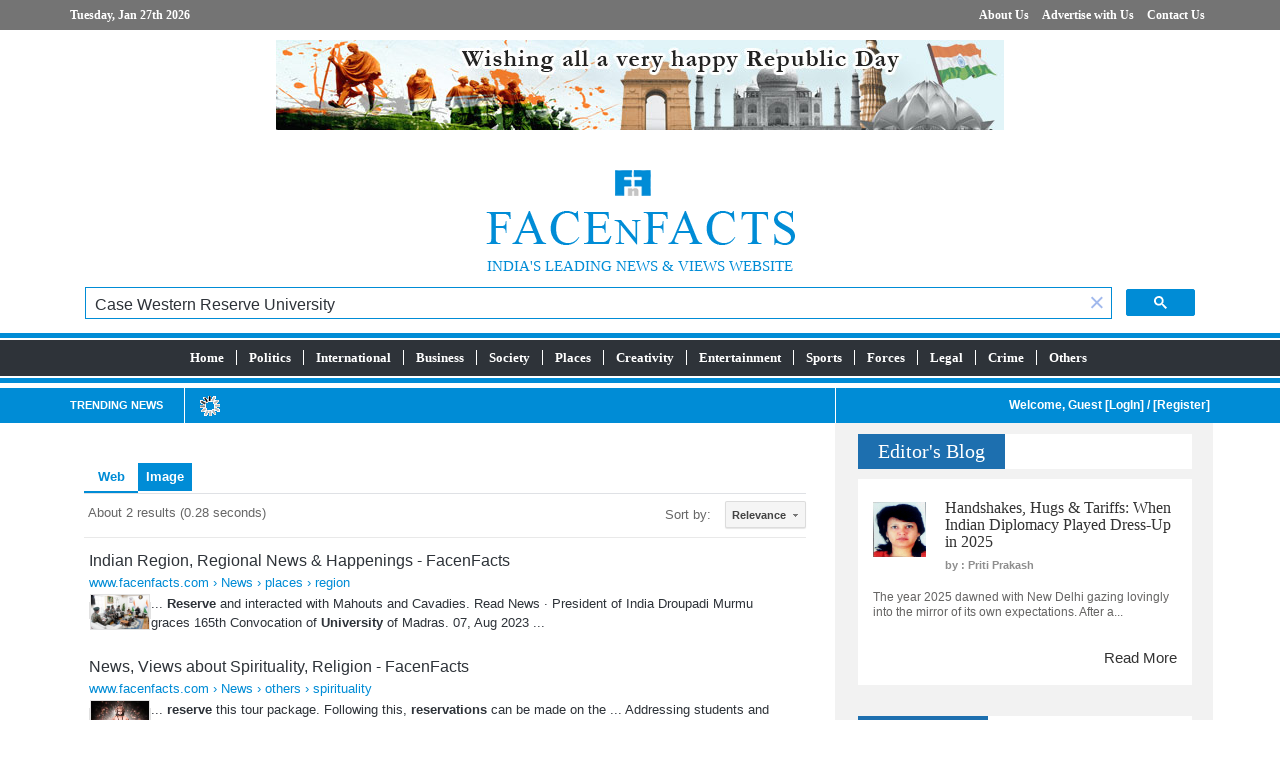

--- FILE ---
content_type: text/html; charset=UTF-8
request_url: https://www.facenfacts.com/Search?q=Case+Western+Reserve+University
body_size: 4073
content:
<!DOCTYPE html>
<html>
	<head>
		<meta http-equiv="Content-Type" content="text/html; charset=utf-8" />
		<title>News Search Result - FacenFacts</title>
		<meta name="viewport" content="width=device-width; initial-scale=1.0; maximum-scale=1.0; user-scalable=no">
		<meta name="description" content="" />
		<meta name="keywords" content="" />
		<meta name="copyright" content="facenfacts.com 2010 All Right Reserved" />
		<link rel="icon" href="#a" type="image/x-icon" />
		<link rel="shortcut icon" href="#a" type="image/x-icon" />
		<link rel='stylesheet' href='http://fonts.googleapis.com/css?family=Open+Sans:300italic,400italic,600italic,700italic,800italic,300,700,800,400,600' type='text/css'>
		<link rel="stylesheet" href="//fonts.googleapis.com/css?family=Raleway:300,400,500,700,600" />
		<link rel='stylesheet' href='//fonts.googleapis.com/css?family=DIN'  type='text/css'>
		<link rel="stylesheet" type="text/css" href="https://www.facenfacts.com/style/bootstrap.min.css">
		<link rel="stylesheet" type="text/css" href="https://www.facenfacts.com/style/ticker-style.css"  />
		<link rel="stylesheet" type="text/css" href="https://www.facenfacts.com/style/jQueryTab.css">
		<link rel="stylesheet" type="text/css" href="https://www.facenfacts.com/style/jquery.bxslider.css" />
		<link rel="stylesheet" type="text/css" href="https://www.facenfacts.com/style/css_file.css">
		<link rel="stylesheet" type="text/css" href="https://www.facenfacts.com/style/ticker-style.css"  />
	</head>
	<body>

		<header>
		<div class="container-fluid header-top">
			<div class="container">
				<div class="row">
					<div class="col-md-6 col-sm-12 daytime">
						Tuesday, Jan 27th 2026					</div>
					<div class="col-md-6 col-sm-12 toplinks">
						<ul class="list-inline">
							<li><a href="https://www.facenfacts.com/About/">About Us</a></li>
							<li><a href="https://www.facenfacts.com/Advertice/">Advertise with Us</a></li>
							<li><a href="https://www.facenfacts.com/Contact/">Contact Us</a></li>
						</ul>
					</div>
				</div>
			</div>
		</div>
		<div class="container logo-header">
			<div class="row">
				<div class="col-md-12 text-center">
					<img alt="" src="ads/26day2015english.jpg" width="728" height="90" />
				 </div>
			</div>
			<div class="row">
				<div class="col-md-12 logo">
					<div class="row">
						<!-- <div class="col-md-4 logo">
														<a href="https://ncdc.in/" target="_blank"><img alt="NCDC" src="ads/ncdc-header-ad-340x92.jpg" width="340" height="92" /></a>
													</div> -->
						<div class="col-md-12 logo">
						<!-- <div class="col-md-12 logo"> -->

															<a href="#a"><img class="img-responsive center-block" src="https://www.facenfacts.com/image/logo.png" /></a>
								<div class="col-md-12 text-center logo-text">
									India's Leading News & Views Website
								</div>
							 
						 </div>
						
						 <!-- <div class="col-md-4 logo">
						 </div> -->
					</div>

					 <div class="col-md-12 center-block">
					<script>
					  (function() {
						var cx = '018223697184696100870:pe22a8gzlk4';
						var gcse = document.createElement('script');
						gcse.type = 'text/javascript';
						gcse.async = true;
						gcse.src = (document.location.protocol == 'https:' ? 'https:' : 'http:') +
							'//cse.google.com/cse.js?cx=' + cx;
						var s = document.getElementsByTagName('script')[0];
						s.parentNode.insertBefore(gcse, s);
					  })();
					</script>
					<gcse:searchbox-only resultsUrl="https://www.facenfacts.com/Search" queryParameterName="q">
					</div>

				</div>
			</div>
		</div>
</header>
	
		<!-- Main Menu Start Here -->
		
		<nav class="main-menu-container">
		<div class="container-fluid">
			
			<div class="row">
				<div class="col-md-12 menu-outer">
					<div class="row">
						<div class="col-md-12 menu-inner">
							 <div class="container">
								<div class="row">
									<div class="col-md-12">
										<a class="toggleMenu" href="#">Menu</a>
										<ul class="list-inline main-menu">
																							<li>
													<a href="https://www.facenfacts.com/" class="menu_link" >Home</a>
																									</li>
																							<li>
													<a href="https://www.facenfacts.com/NewsTopList/2/politics/" class="menu_link" rel="ddsubmenu1">Politics</a>
																											<ul>
																													<li><a href="https://www.facenfacts.com/News/3/politics/national/">National </a>
																														</li>
																													<li><a href="https://www.facenfacts.com/News/94/politics/state/">State</a>
																														</li>
																													<li><a href="https://www.facenfacts.com/News/4/politics/parliament/">Parliament</a>
																														</li>
																													<li><a href="https://www.facenfacts.com/News/5/politics/elections/">Elections </a>
																														</li>
																													<li><a href="https://www.facenfacts.com/News/6/politics/parties/">Parties </a>
																														</li>
																												</ul>
																									</li>
																							<li>
													<a href="https://www.facenfacts.com/NewsTopList/89/international/" class="menu_link" rel="ddsubmenu3">International</a>
																											<ul>
																													<li><a href="https://www.facenfacts.com/News/120/international/americas/">Americas</a>
																														</li>
																													<li><a href="https://www.facenfacts.com/News/146/international/united-states/">United States</a>
																														</li>
																													<li><a href="https://www.facenfacts.com/News/118/international/europe/">Europe</a>
																														</li>
																													<li><a href="https://www.facenfacts.com/News/119/international/middle-east/">Middle East</a>
																														</li>
																													<li><a href="https://www.facenfacts.com/News/121/international/africa/">Africa</a>
																														</li>
																													<li><a href="https://www.facenfacts.com/News/122/international/south-east-asia/">South East Asia</a>
																														</li>
																													<li><a href="https://www.facenfacts.com/News/134/international/east/">East</a>
																														</li>
																												</ul>
																									</li>
																							<li>
													<a href="https://www.facenfacts.com/NewsTopList/12/business/" class="menu_link" rel="ddsubmenu5">Business</a>
																											<ul>
																													<li><a href="https://www.facenfacts.com/News/13/business/market/">Market </a>
																														</li>
																													<li><a href="https://www.facenfacts.com/News/17/business/stock-exchange/">Stock exchange</a>
																														</li>
																													<li><a href="https://www.facenfacts.com/News/16/business/products/">Products </a>
																														</li>
																													<li><a href="https://www.facenfacts.com/News/20/business/investment/">Investment</a>
																														</li>
																													<li><a href="https://www.facenfacts.com/News/14/business/industries/">Industries</a>
																														</li>
																													<li><a href="https://www.facenfacts.com/News/15/business/corporate-houses/">Corporate houses</a>
																														</li>
																													<li><a href="https://www.facenfacts.com/News/18/business/industrial-law/">Industrial law </a>
																														</li>
																													<li><a href="https://www.facenfacts.com/News/19/business/taxes/">Taxes </a>
																														</li>
																													<li><a href="https://www.facenfacts.com/News/144/business/psus/">PSUs</a>
																														</li>
																												</ul>
																									</li>
																							<li>
													<a href="https://www.facenfacts.com/NewsTopList/135/society/" class="menu_link" rel="ddsubmenu7">Society</a>
																											<ul>
																													<li><a href="https://www.facenfacts.com/NewsTopList/7/society/personality/"> Personality</a>
																															<ul>
																																	<li><a href="https://www.facenfacts.com/News/8/society/personality/ideals/">Ideals</a>
																																		</li> 
																																		<li><a href="https://www.facenfacts.com/News/10/society/personality/face-to-face/">Face to face</a>
																																		</li> 
																																	</ul>
																															</li>
																													<li><a href="https://www.facenfacts.com/News/136/society/women/">Women</a>
																														</li>
																													<li><a href="https://www.facenfacts.com/News/137/society/human-interest/">Human Interest</a>
																														</li>
																													<li><a href="https://www.facenfacts.com/News/138/society/issues/">Issues</a>
																														</li>
																												</ul>
																									</li>
																							<li>
													<a href="https://www.facenfacts.com/NewsTopList/21/places/" class="menu_link" rel="ddsubmenu9">Places</a>
																											<ul>
																													<li><a href="https://www.facenfacts.com/News/22/places/country/">Country</a>
																														</li>
																													<li><a href="https://www.facenfacts.com/News/25/places/dilli-mera-dil/">Dilli, Mera Dil</a>
																														</li>
																													<li><a href="https://www.facenfacts.com/News/24/places/city/">City </a>
																														</li>
																													<li><a href="https://www.facenfacts.com/News/132/places/region/">Region</a>
																														</li>
																													<li><a href="https://www.facenfacts.com/News/26/places/tourism--travelogue/">Tourism &amp; Travelogue</a>
																														</li>
																												</ul>
																									</li>
																							<li>
													<a href="https://www.facenfacts.com/NewsTopList/27/creativity/" class="menu_link" rel="ddsubmenu11">Creativity</a>
																											<ul>
																													<li><a href="https://www.facenfacts.com/NewsTopList/35/creativity/literature/">Literature</a>
																															<ul>
																																	<li><a href="https://www.facenfacts.com/News/77/creativity/literature/writer-in-spotlight/">Writer in Spotlight </a>
																																		</li> 
																																		<li><a href="https://www.facenfacts.com/News/41/creativity/literature/face-to-face/">Face to Face</a>
																																		</li> 
																																		<li><a href="https://www.facenfacts.com/News/36/creativity/literature/writers-work/">Writer&#039;s Work</a>
																																		</li> 
																																		<li><a href="https://www.facenfacts.com/News/39/creativity/literature/books/">Books                        </a>
																																		</li> 
																																	</ul>
																															</li>
																													<li><a href="https://www.facenfacts.com/NewsTopList/28/creativity/art/">Art</a>
																															<ul>
																																	<li><a href="https://www.facenfacts.com/News/97/creativity/art/artist-in-spotlight/">Artist in Spotlight</a>
																																		</li> 
																																		<li><a href="https://www.facenfacts.com/News/98/creativity/art/face-to-face/">Face To Face</a>
																																		</li> 
																																		<li><a href="https://www.facenfacts.com/News/30/creativity/art/artists-work/">Artist&#039;s Work</a>
																																		</li> 
																																		<li><a href="https://www.facenfacts.com/News/29/creativity/art/dance/">Dance</a>
																																		</li> 
																																	</ul>
																															</li>
																												</ul>
																									</li>
																							<li>
													<a href="https://www.facenfacts.com/NewsTopList/42/entertainment/" class="menu_link" rel="ddsubmenu13">Entertainment</a>
																											<ul>
																													<li><a href="https://www.facenfacts.com/News/43/entertainment/film/">Film</a>
																														</li>
																													<li><a href="https://www.facenfacts.com/News/45/entertainment/fashion/">Fashion </a>
																														</li>
																													<li><a href="https://www.facenfacts.com/News/44/entertainment/tv/">TV</a>
																														</li>
																													<li><a href="https://www.facenfacts.com/News/47/entertainment/music/">Music</a>
																														</li>
																													<li><a href="https://www.facenfacts.com/News/46/entertainment/theatre/">Theatre</a>
																														</li>
																													<li><a href="https://www.facenfacts.com/News/93/entertainment/celeb-in-spotlight/">Celeb in Spotlight</a>
																														</li>
																													<li><a href="http://www.facenfacts.com/audio">Audio</a>
																														</li>
																												</ul>
																									</li>
																							<li>
													<a href="https://www.facenfacts.com/NewsTopList/54/sports/" class="menu_link" rel="ddsubmenu15">Sports</a>
																											<ul>
																													<li><a href="https://www.facenfacts.com/News/58/sports/olympics/">Olympics</a>
																														</li>
																													<li><a href="https://www.facenfacts.com/News/55/sports/game/">Game</a>
																														</li>
																												</ul>
																									</li>
																							<li>
													<a href="https://www.facenfacts.com/NewsTopList/59/forces/" class="menu_link" rel="ddsubmenu17">Forces</a>
																											<ul>
																													<li><a href="https://www.facenfacts.com/News/61/forces/paramilitary/">Paramilitary </a>
																														</li>
																													<li><a href="https://www.facenfacts.com/NewsTopList/60/forces/defence/">Defence</a>
																															<ul>
																																	<li><a href="https://www.facenfacts.com/News/86/forces/defence/indian-army/">Indian Army</a>
																																		</li> 
																																		<li><a href="https://www.facenfacts.com/News/87/forces/defence/indian-air-force/">Indian Air Force</a>
																																		</li> 
																																		<li><a href="https://www.facenfacts.com/News/88/forces/defence/indian-navy/">Indian Navy</a>
																																		</li> 
																																	</ul>
																															</li>
																													<li><a href="https://www.facenfacts.com/News/62/forces/state-police/">State Police</a>
																														</li>
																												</ul>
																									</li>
																							<li>
													<a href="https://www.facenfacts.com/NewsTopList/133/legal/" class="menu_link" >Legal</a>
																									</li>
																							<li>
													<a href="https://www.facenfacts.com/NewsTopList/116/crime/" class="menu_link" >Crime</a>
																									</li>
																							<li>
													<a href="https://www.facenfacts.com/NewsTopList/64/others/" class="menu_link" rel="ddsubmenu19">Others  </a>
																											<ul>
																													<li><a href="https://www.facenfacts.com/NewsTopList/32/others/culture/">Culture</a>
																															<ul>
																																	<li><a href="https://www.facenfacts.com/News/33/others/culture/festivals/">Festivals</a>
																																		</li> 
																																		<li><a href="https://www.facenfacts.com/News/34/others/culture/rituals/">Rituals</a>
																																		</li> 
																																	</ul>
																															</li>
																													<li><a href="https://www.facenfacts.com/News/84/others/sci-tech/">Sci-Tech</a>
																														</li>
																													<li><a href="https://www.facenfacts.com/News/68/others/health/">Health</a>
																														</li>
																													<li><a href="https://www.facenfacts.com/News/69/others/education/">Education</a>
																														</li>
																													<li><a href="https://www.facenfacts.com/News/71/others/life/">Life &amp; Style</a>
																														</li>
																													<li><a href="https://www.facenfacts.com/NewsTopList/139/others/nature/">Nature</a>
																															<ul>
																																	<li><a href="https://www.facenfacts.com/News/141/others/nature/space/">Space</a>
																																		</li> 
																																		<li><a href="https://www.facenfacts.com/News/142/others/nature/environment/">Environment</a>
																																		</li> 
																																		<li><a href="https://www.facenfacts.com/News/140/others/nature/disasters/">Disasters</a>
																																		</li> 
																																	</ul>
																															</li>
																													<li><a href="https://www.facenfacts.com/News/67/others/teenagers/">Teenagers</a>
																														</li>
																													<li><a href="https://www.facenfacts.com/News/100/others/spirituality/">Spirituality</a>
																														</li>
																													<li><a href="https://www.facenfacts.com/NewsTopList/48/others/time-pass/">Time pass</a>
																															<ul>
																																	<li><a href="https://www.facenfacts.com/News/51/others/time-pass/puzzles/">Puzzles</a>
																																		</li> 
																																		<li><a href="https://www.facenfacts.com/News/52/others/time-pass/crossword/">Crossword</a>
																																		</li> 
																																		<li><a href="https://www.facenfacts.com/News/50/others/time-pass/sudoku/">Sudoku</a>
																																		</li> 
																																	</ul>
																															</li>
																													<li><a href="https://www.facenfacts.com/News/117/others/visitors-corner/">Visitor&#039;s Corner</a>
																														</li>
																													<li><a href="https://www.facenfacts.com/News/66/others/happenings/">Happenings</a>
																														</li>
																													<li><a href="https://www.facenfacts.com/News/145/others/accidents/">Accidents</a>
																														</li>
																												</ul>
																									</li>
																					</ul>
									</div>
								</div>
							 </div>
						</div>
					</div>
				</div>
			</div>
			
		</div>
</nav>

		<!-- Main Menu End Here -->

		<!-- News Slider Start Here -->

			<div class="container-fluid news-slider-container">
	<div class="container">
		<div class="row">
			<div class="col-md-8 col-sm-12">
				<div class="row">
					<div class="col-md-2 col-sm-12 title">
						Trending News
					</div>
					<div class="col-md-10 col-sm-12 description">
						<img src="https://www.facenfacts.com//image/loading-icon.gif">
					</div>
				</div>
			</div>
			<div class="col-md-4 col-sm-12 customer-links">
							Welcome, Guest  [<a href="https://www.facenfacts.com/Login/" class="link">LogIn</a>] / [<a href="https://www.facenfacts.com/Register/" class="link">Register</a>]
						</div>
		</div>
	</div>
</div>


		<!-- News Slider End Here -->
	
		<!-- Main Container Start Here -->

		<div class="container-fluid">
			<div class="container main-container">
				<div class="row">
					
					<!-- left Container Start Here -->
						<div class="col-md-8 left-container">
							<gcse:searchresults-only></gcse:searchresults-only>
						</div>

						
					
					<!-- left Container End Here -->

					<!-- Right Container Start Here -->

					<div class="col-md-4 right-container">
						<div class="row">
							

							<!-- Editor's Blog -->

							<div class="col-md-12 right-blog editor-blog">

 <div class="row right-blog-section">
	<div class="col-md-12">
		
		<div class="row heading">
			<div class="title">
				Editor's Blog
			</div>
		</div>
		
		<div class="row editor-section">
					<div class="col-md-12">
				<a href="https://www.facenfacts.com/EditorialDetails/148/handshakes-hugs--tariffs:-when-indian-diplomacy-played-dress-up-in-2025.htm"><img src="daily_img/2010/07/6_S_6_S_6_S_Editor-1.jpg" class="img-responsive pull-left"></a>
				<h4><a href="https://www.facenfacts.com/EditorialDetails/148/handshakes-hugs--tariffs:-when-indian-diplomacy-played-dress-up-in-2025.htm">Handshakes, Hugs & Tariffs: When Indian Diplomacy Played Dress-Up in 2025</a></h4>
				<p class="published">by : Priti Prakash</p>
				<p class="description">The year 2025 dawned with New Delhi gazing lovingly into the mirror of its own expectations. After a...</p>
			</div>
				<div class="col-md-12 read-more"><a href="https://www.facenfacts.com/EditorialColumn/">Read More</a></div>
		</div>

	</div>
 </div>

</div>
							<!-- Editor's Blog End-->

							<!-- Quick Vote Section Start-->

							<div class="col-md-12 right-blog">

		 <div class="row right-blog-section">
			<div class="col-md-12">
				
				<div class="row heading">
					<div class="title">
						Quick Vote
					</div>
				</div>

				<div class="row vote-section">
					<div class="col-md-12">
						<h4>How is the economic policy of the Modi government?</h4>
						<input type="hidden" id="qid" name="qid" value="242" />
						<input type="hidden" id="vote" name="vote" value="0" />
						<div id="poll-container">
													<label class="radio"> <input type="radio" value="Y" name="poll" onclick="document.getElementById('vote').value='732';" ">Good</label>
													<label class="radio"> <input type="radio" value="Y" name="poll" onclick="document.getElementById('vote').value='733';" ">Bad</label>
													<label class="radio"> <input type="radio" value="Y" name="poll" onclick="document.getElementById('vote').value='734';" ">Worst</label>
							
						<button type="button" class="poll-btn" onclick="poll_ajax();">Vote</button>
						</div>
					</div>
				</div>

			</div>
		 </div>

</div>

							<!-- Quick Vote Section End-->
							
						
							<!-- Blogger Section Start Here -->

							<div class="col-md-12 right-blog">

								 <div class="row right-blog-section">
									<div class="col-md-12">
										
										<div class="row heading">
											<div class="title">
												Bloggers Spot
											</div>
										</div>

										<div class="row blog-section">
										

--- FILE ---
content_type: text/html; charset=UTF-8
request_url: https://syndicatedsearch.goog/cse_v2/ads?sjk=clV%2FO3fXR1quckNmCYYs5g%3D%3D&adsafe=low&cx=018223697184696100870%3Ape22a8gzlk4&fexp=20606%2C17301431%2C17301434%2C17301435%2C17301266%2C72717107%2C17301568&client=google-coop&q=Case%20Western%20Reserve%20University&r=m&hl=en&ivt=0&type=0&oe=UTF-8&ie=UTF-8&format=p4&ad=p4&nocache=3491769461812597&num=0&output=uds_ads_only&source=gcsc&v=3&bsl=10&pac=0&u_his=2&u_tz=0&dt=1769461812599&u_w=1280&u_h=720&biw=1280&bih=720&psw=1280&psh=1086&frm=0&uio=-&drt=0&jsid=csa&jsv=858536381&rurl=https%3A%2F%2Fwww.facenfacts.com%2FSearch%3Fq%3DCase%2BWestern%2BReserve%2BUniversity%23gsc.tab%3D0%26gsc.q%3DCase%2520Western%2520Reserve%2520University%26gsc.page%3D1
body_size: 8511
content:
<!doctype html><html lang="en"> <head>    <meta content="NOINDEX, NOFOLLOW" name="ROBOTS"> <meta content="telephone=no" name="format-detection"> <meta content="origin" name="referrer"> <title>Ads by Google</title>   </head> <body>  <div id="adBlock">    </div>  <script nonce="EGS324zHobwejAspQOZ-dA">window.AFS_AD_REQUEST_RETURN_TIME_ = Date.now();window.IS_GOOGLE_AFS_IFRAME_ = true;(function(){window.ad_json={"caps":[{"n":"isCse","v":"t"}],"bg":{"i":"https://www.google.com/js/bg/Pm5AdtH481Yj-S4Gwy_er89V1lDP5d9lX0bLPCPaNmI.js","p":"xcOdHVQW9HZ9Asx6GhzvNmQG7wZMdZocP6VXMNLxylfwj3T98WdL5RiQaSbWrkMF0U4jn3MbuhgBgwHGzl6tCe9QXk1rOPzr2pJZ9h53WQ3D0eFzlTQScHjQXDJqGlM50WN7UKeSi/ib2Ism3IuhJcuSfjQB/NBL1exzSYgprsFyoW4Eg84k4IzrbOBOX6rvpY72yrC4Xkc3l2Qf40IgVXpUvErAD7SSLdKP0PvG7lQMxmMSm4r0d9vWhjoTMhkZYZji2QrlNvCYejDBi/eCQAwJJSYVyRB8KOc84lQOhp/Snna/wK+pf15iVqLZZOBPlIs4c5Gs6oP/[base64]/9RZFnQa+XJtlBNYlo8kuwkMk4E+ZG1Gt0iwf4+Pb51QB97iLYM4aEM3NfpqVLsHVyHfxSoIHXU4W+r0Rp65h/7O4E8MynEmpKAI6+6fxUVEDPEMgnHh9Z/mKhE/gW6MjrWhvhdLvqfh/58u9lps6RR0ZecjhywKSAPPr/yA3b3VSTiNPoFSatk4auzjVJswz55H20xsjwP+ZdKctN2b0oenieKZtOcKVoSU7kOwN7L5J0s/A+MPZtLCUi1LGu6ojVI9a1srakdAO08M979l8me9E3Q8ZwIS6PjekMRmYpT8DSJW/0E0MLRrOQhlhGD5TVRLAg4Boxl9hUAnL0uVsRbUOo79cIXvM/bidZnQExQkZQceSbNl1S+pnDJekRZir77jgtfPMQSRhaMwjki05lzQbjGyfRIqg+SJ+72hvGn0jT+9fdSdY+C33/aB9PZb8X2yyOYW42lvYI35aiLTaZC4mZMACA9s0fSAAsPUzDj68N25uo67OZoGYcevfzdb1SqC/f9rXoFlYyvvJVdoTyVrcn6ClW+366MpPAmfKIx3XTQAZD3K17lxp+eri9DYfSZxrjxeK34OWTdtVW5HTImRBmv+Z7s9sthK/qSWfKaC3ebZjBeS+0n4Kr8+Py76RiNzmW9OA7Kgoh+zEwY0fK7Z/gcVrFI7YRycmg57KBC5A6mPaDeag+nu2VMspulu+zZ8ARSXV37R7+VA3ulA+/[base64]/YdP3aQDwbWRQunYSTCzcuRDYm31KLbfCeyzGm1bSQR6cCHGAq2GkzR47O+I2K5CLdHRAEzmdZ2S0UgzUCn4N8hdg3lQtE9HP/E4tCuyVi+xjaQNbvziCqTep5oa0eoPwe+5MEQqUmN46m8A5FaGlwIylwt52qQxdYwuYYZcxmNz0K/mK8SCS79zmJTA/N5J/GiEIdG8vXNwVFx/WEf8C/8AVLBUT4H679nNEzlr1rVOLR3qLpb5TxaEDQ2MULT2VquCUPmCGbE1sjTaApwzl+svoyjnAqKv4ptCgPwkX4EfzkQcYGEBR8hsz+QWrkbSEYgMcORNCXpFdMqi7sHdKXOAgKspvRatQtA3zKn8luuB/F9b534O0IEBAZLuNshyXyidFBa4nMUoJSPgXX2cVOkLdZZ2XZ1BlSpFlQVDqiigRXKnUevEhY0aeQOQsPQxT7hIYX1QMKGzONH+Tj9eizqwG22eKnkt5eiLMMuq+Wrx58p+x9ZkfblYPQFg/2JimRDYFApEz3EYPLmcGFNJJhnV9ECzGBsFZMWI4aUs8/DUKVQFF4XLEJRNNqj7yjxUVmxj/a4FtMfJ74g3l0m/t1BMUqnu1ghhhqu+OqiwGFPxEYwphK20t/xJNQAdKDX8yXw7xA1qy0aoCQGSdIU1v7IAs9tG+7YUt4ZATD1CvMazaiKX6qD8jc+HW6FpCJSyEPWVvlxFTNSQNQ1JYbJZKJbcCs9lKCM5kaZVZFHbjrhfuAXycLnqQh8nAdYtrN7yd/SvLPUSmMLfuWIvqquyB7m85h5gevXaygAan/iuMsjzKuVmpHHCfzBrAQ7EaHU/Or3pyiIdMfuN2mcLExJ7Koa27g3Th6HWMvScxMjlBWZkJ50I9aCjskUiBmnzn13iIq4KTvyHuH5LLTgl07cShyIyQp+iJnwn83vDdsiTrMtzpX3wFfO4KfUOZ7lJY+/[base64]/+BHM64YK1vFo7RAT5fmRooTRABS3dSEEd/9CEuB3NBZZ1irlzKpTD3GQH5/KVmSfJtkV173GCM5zUlEXQHKPbSejmhhEjGo2qifcEOhlRBweS/aZDSyal2Xv/oY3pd9MCD9dxlf+IYW+08WMxR0UVQ48Hk30X2WL/hrj4HoZ9b4FJXgw0tgpPI1i8uPiUTHz7vKGhp1X+lyoN8mrWnZnVPp/tdMM72cNKQTgjEyyFDZcogYg3gcQO6uI+LuzYgZn7axz64px+gIkDPCpqmZaYyG6yD06ibt46mDXwYccMbMwmnDY1ksnAZDmYYplkkGrknc431PKQX1sT8JNLH/FoOcpZPoyImVHzKOqQ8YJLlul6isERClck6bhlofoCr9C9nwKyIoZ2FPX5EEx4ZKuIcVeG+FvulU7G1Y6W3UE3SXs9qOcy//F4KUCFwqM3vl/ApDDL1xsrquTt/v6hYSmC77K1M8iGoaUYCFMcYlie9tLldagiSE5RcOe2FGO/MTdoUlEMqu1lbTIon13uAw23J9+RUjasdP6yUEFcLOCmnxsMTNhW9JwQT2aYpy1gu2FLn2KxSvICrIHkPbdOTqdahF/6/pD8yx2E6BvcDLcErgF8hV45Dayb46bojp1FP56OAHVYF99oy0ksPeMOjIV/vIE93WuRwaKUoy4bs+UkUk31IyVCex4t0FidmI8q3ZkRjaZUjnOg6P0nP1lfbzgv/GE+50tt0tkHFHztwMCwsqiZFHRdm/ejRe3YXqm8wbJTo2E8r2pmVZRcVjl0iw9CYPAQff/e4UDQtvWiKcvN5ncRVp67MXKoTMw9UhL2hbQSvcyh0ArOH1y0ZrcC7EF8qmMJ1gdzFXJPKk1bZ6hfGiP+If7B05eDJjZbUQLR/tfBDaKqGLCJse1ctbez+vBgEM0yAE0iy2fzEHGVepw+3hx5N/fAbOirO8iGo6xoHZO6mtKAT4+ZpdWyQb4R7qDlG00I5ZL4FjcxTnoBAx1/CQAjjDnBCJvAYpjUiCw8NkS2Fbx5s+aRdfWIKhN1JoVMC6TPJt6wWhxtliHiN4qOC8QRV7Q4mmOHAAq6tWlMukEHYsXi3p6URPD3jAAE+vhrcp0VkYUwISC4QlUZEGXBZmId0SpNBnVY+u1r/R7m2aeKqfCAJuESRkhvR7NOaE2qtiEoIZHs4ppuMpAZFfEQTGd3TWCeoh7Ta+QLZbOLHmVUiJE2bcSNydRK8zbzLAaXi3qb+RUBH9hUnAZhthtdc+Y1eB39KS3XzjNNqR1rx0kfQd6thUrodYmojWGZNPeECX8NKlz7eBh+YekUAulPlzQNl/oPuiq14ajucnPveCTt6kgiDvtjyNYPMNreGwJ67ahcbmQja6F/gK04y2VWmBOQMHdlw+l828XxK73UXP5cy+eMM0rRR0sIj0iT30vJT6UVXnxAkyyR+9TYqSNW0pIvTaKEwbtFvNuUE1kpzUMPQhVyh4ybiKaQ3M8HemYDpRaAr5HgvafQq+w8KLjgcq39DcCOzWr0XgRnsoOLnxTeAl9R2WA+/GIendwsszywjaMISBMVaL4pkSguIsxeD6qR2ya3/wkeKh1wL4Zlih3SG8WfiNlmJzEWSCIxf/zKFj3iGIw9RHqNc1JeFy8XAjox25IhvhUupOI2Xf+C5PeuKf3toRqX4/[base64]/TGsT+KkW5UfE8HZbqJMd+UTAsfk4hjIOdHJBdKFx5W0SXZTaiKBunrbK/9LrRTMV1ceUx28I6br+isWWD64G9ane170x6RLMxOdhLuvZ/Z32OWevNcIkxPo8K68RUQoFzdCrqzVf8dQutZbmvJZ//xbfVNLIrodEMxVHBB+4W7A+KKRjlojWykrh0pzOsu/9jruYmiPIUhBPFrxSJbuDCTSllmI8zR23nbagQngMOg0PaE8nI4B+5KvfjpNNctMGAFUcY5v/tyDJv6Ie0Foal8XPiqr/NkaH5e1bvGALMsFYroz2LPV8pRZfYH+to6iZNuyblADSWKVxlmYsy2E8QQ5ziFDghkI66oTfsDe1lKY5cXC4UAjJGVRihjy2CPDEKU9SFWIaVe79nVtT5lM3gXKjnLHkIrGBRLNmoeNGebJRQvYHm00SbDyZ+vfMq8hknDcSdJ/ea8eX33RtiJ0A06Sl5sRinvXdrBdJha30FDDBJiIqHtBRPWChySg7jttk/amUcTvJM29mx46zXAHgEjD5hxtbW1/OGQ6ZC63aqoR3mxLyuQgt9ZbwBmlbJPzSlLIoQvYN/+oPqCyKhPE01gciT8Pc9bexkV7CArJUdqMjfY1c2qSknSDJICO+SFlW6XWodUsbQoWeug85x4JRQf3dfPHLVPjUO6CUMIOq7/BOP9jDHbOX+F5CTuSWbASIXVTBpsMbGp3Agn325z2UqoqoDKsRqgvu3PfyKKW1j+u5gchmNQlDIqksQJRurmcSRmO5+PDf8F57PMRZnrjsOH54TEn7FtHEsOQgYiEA5w37zHMrg5NbXyTBUGhy2RGLdXXqvjTMr70KjSFk+oVB/9FzFQOHdSm1wifkWs7oWc0/Rn8SqR4PFC9zqk+xB0CZPvKvi32B8E5OUiYxRI3aT07IHeV+R/oJdW7svBnttDtdreowWF6OU5hcX25Kw2Rr+Ym3cpmqssE2qjHlPMvJm6VQ9oTW0T2UoPtRID9tMhxmx6ycZFjmUmGppNtf+BMOevM6gs3uIGR3D98+YXxz61djxaTwhyTFIA3aA9KeNt1GFaio1Ezs1ZlNmlQAj1b7sffDb6V1m2erY647a/vzd24LzU5V6YNEF+SDfsTJHyOcaPQngtwXzlKDEp1JrhXiRFY7naXOdQhDhIfFwFVzozxlY2Uky0paI+i2SfMtPzwB6sCQ+jqVKJb7fHVaIWnFc2UZQbFEeRVky6ncU+YynMsAqMl8Anhwyd7uW2wjfH21OWCJIuGViBbq0B7ZhhYTMFaf/HF1/u2vVotlOfBotAmW16d6fT6GYZx+huurqT0S1Q0A3KE+g2di1id4wJ93rRq6+VovQ0y02OR0ZFlMrgY4jvVTb4gBBFiox5LhXda2vQrLfmT0SMczy8dwE4PXglo5N3JRi5hlb0BL4hZOnyxfT/+HjVbXZ05eG3g/LwbRfKQpYJ467b+bO1ocewafG6M76oLG0nEjwuQTYV3i1ZWhEEXDuzxppC159nXKUATZzO//D34wdrW8mkRPD3Ojdh9Oo6g+Kf6/XYXHeGoTVHTkjnIGStN+PPkuk3knPl08Ua2vtwMPAJvXuOJweu3Dowrcfhh2QaDBpSPXr7lRdXq3GNOLO9eJo9GPfoqzuLpXwf75LQf/wY0tcsbLkr8JvB/hFKf3gFHDVR+wDUxoAIJj6nsLWLUW0edT54LhYrd98WO6ZdqFDs5XoqvLKrLwAwcnXyIw62GWmjzERe/n2bCL3llZomqnJolrwEuDUdC2pV5axFh6gR2jiR9NLzaP33hc/b5aQSmjjNF5kwFFgJZ0NZYB9RgfNU0DsVKtBXSUsk5NgjRQHhOZyJush7TO+vV8Fs4QZaGuZBGVJNj2g64jk8vNvMu5w1nYr4gMlevk8pJkgbmptZqnaWHgEk8ChwgMTnmkVSD3CdInBc4snoS+1iAmTjo3oySaAgoYNw+q/WF3gFN5aMdSCSRhXbWKntRvlSgzuIMh/20YG2+/LZicvDnRcNQPFiB+QAw/RbNzJmNV4BygxiUdv+ptxcmOgFzZnS5Svt2yYrihyiLPEvIFg7Eu4Yciqigpey4e3tYUXtlcmBToqXOIl4oDFZOD6jUi4JYGmqfsz1C7MVvS39r0J9zvV/iVlUG0G82F/Eho3A8K9u01fOuxkkxfTIiEa2aEPtvuml3/e1OQGg6jeXVlCfyzCuHeDlAEgjQ7p61G58KFw8Too02MF/qu7p3LWgqddNahcAmAet7kqycOxg1RwVX7OpmGYH5S8RsBd/SN87SdZLfQ5dvjbi0ONwTRLjWhIdvTqs9PO22JWeBL3XBSaAQoEHr/NVqK3eL/Mx3N1RWxaosJljCt7CqMO6rtbvvrBApMMDbvZ2bktao7eIaGocsJkdnjOAi9r2FobyXJ3+Tf5bEI6VQ63RFV6tyjAqxftrXrE0pgMhax77kKcxZuWgnqUz/nH/QbXnF4zjsSN7BqafeKuVufRz5lIt7yaatKR1ToGQpIhUCCsoTnSFDoJ9q+9Y7R2aJo43LjSgL36dKwF4uwFbbGrsGL2g/z9xl2CB/yydrtrUsxPZ2Ov8YsNi9dIapOPe1nzVSz91yDKHH5DkBnsR+qjloek/Znm2vjN3wXwte899GbzDSTCWxztNuEr/aW5rog3stT06tpp7khE/uTZ72xowykuHO6KFEE9tPJM6OVKAQ5+H7LS/TCukgZGMrhRE+TJm4qAjqDF7nt+bTjbu6SAgY5jaQ31Ntp86LJNftUaGzjDQamdlrGzm/JtYRli2GVTIZoW7+qvIyXUVZLvjUv4r9MtKTRCF2B0hRyR9bit/HuBqxqi6wl5WeG4CVBW/XxFccXZN50kFlEloctg9U9Uxn3yda4Jxs2w+Us3f4eWlfi9/7xbf5FNZ7Fvq2o8jp+NVNUM0d6QhnBPd9tGP8LJtozL6oYkNmdoDduKNBvegHs/NExzwxzJj4uw5b/xjJpM77NhFYdr2UufWhvCZtCziNMm2spfzCcLyvnfwt61OMsS0WnOt6OL6CEH9HUVCg0jEtYEA/NZsxGiB3m33yIrHQHKNiIOKCp2v8s5wMyWAJh1rCKRh1dnoSa4+UlN+gsVglVTh9cmjnnSyzDCRqgYR1yiA+n00lcRBDYVsdT2i0Qr/t3Ra96clNzTZlYHw9N9aaZjyxRMILesWVKtzfDFLokUq6sq2Y/67cjxAKOWKL0yXkMpTIgryh+c/vjhEQxaL+QY2n9NkUsaTjFI203LCf6H/4JjBgDpJ9rpJAxsZRq561UiINizdyr8sx24LcmfPJdPX77j5R9omny5olcuqrciAClY8nOA1ab7m9hmdYwCmFlU2Hfpine6NDFSJxhYM7VAwNQz0WbR7NHMH05HKBMYh81QCQ54oOXZaq5fCqHwy23F42LHKUttamd1WcRaF3cAwEhhv9pojaa84OeqT/YPG9h9morvBscurJuYv1Zv/jDWTNoiLPWT7M2hwEhtkZB8X02Su7qctIJzTQdBLnFL23bfyMPa8b5CmDXCzbcWxOkqGIyJ2b7Rx/HSXtDjRfefKud5iMO0yKmiistRilXkgYahf/GqnXE2WNU4bOhArfw6XCvJFdoFh8raMMUC1BTwsF1O2hpQuKsilBs7Zv7hCtWaRVC/gbirk1JdyULIqH0LI9DmPfjnQsfDSmpjxkftTwfoDeGOzJfJU44druxLsB0qE/9eVSJ3OPk5r+cPBpkkHhF7QVqOF70dQ4QkJ4NwhYZF2Zece8zi2mUlFQnNN8sor1rqsVPWOLovMl3glukmSD94gNA9fubYM+H1lZu3y7DGbAsS2/wgLjJrJxfPcPepjQ7jbgtPJMGZuTnmZpLpnVq5NlA9kIMjnB7whR055/tsRnNU56GWOjw0/rV3lecGGrdCOhkmA01HtCHVahAPOMsBLvej6mchL7app7uSu8kbxbpaNa3SETH1eOtZPWCGOCEFFZIpQn9Mfn9kvp/I40wShAOWnlWbCFIbnGIpV3s4vgAQVa/Ogx03Dzb5T1mAUDzewpVTy837NrG1bueP0K92mtlaMjntEzxmqUwmaQt1bRVtl+NcwtOz3pUNgbE4j4rHmBndkZ+6BfYCus5x1lZxjP+9eozS0ieSZy0o0IAbjZG8mjBMTgODoBa4Ty+E/+LNbFlirsyCpjMOK9CdXBqZeOrDmbho5h2Ihkmp5MVTLw4QYjmttyQ7DikQPUS13wFhH0qAcfJv1AHZIaVokj2ORWxtTa+lrGKoOeONOKWVxhvmNqJAEDBKL+YuF4upnaFfwbGXzlZVdjr8ZVBmOAA3bO+zi91pDJPi8rkOdu1Q8Zl/fmTHx9OhLT9j5Y0iDafXoLOK4EftTUijimykYPXeoOZ3Y1oikZNojdtLsYOsbCiwEdzN9/BdE7/qxWEZa2s1zM39LFfmKKefDfWHwBqr97gyVRCl4ltPBCzuCZ9GM91FHptBARW2Ls1WIBgSM9wbRku8VyiKmrHNM471hDN1faiBDwWheUKvCjaUWai/5/4b3KJkVvJfhWT4N0LxDimDR4uil8Epd2bPSwK0hj6JeHot5NyfwOmld2LnWqkQsxXV2bQppvQzfMaqRIA4F5coAtdTQj4XJAj48Jm6GADtBqByM6hRSvPFcvVvZDInOE1+Wt1Qr7eK5NBvexPlPWZSRodw+M+sNiDjNfU9Wa3tY4QmE/zz/T55sFXg/t1dpzk0++WNNL+Dau+SEzQrNqU8QrhV8CgBpf075B6g+gHMNXqgGxebvWThrmBlpNKBX0c0xTqR/f/vjLEQbl/CXGfOaLhsY/Du7sWqNuk+0MGj2TUyzDf5Y9oF1LbLHnB2NOCafDBX4hVDIGlt605GSqwBS5IOP5olf1D7fqz7ul3N1nktQyJ4yBJM/aUT/WORlACjJ+DbPaat+lBsGun7V+PDwehGqzviI3lijEpG9r5QMwvrfeNTHoDXGhYvFkLfS8mtCNfIJSlSY0XcpyNTpFetdlRqgxmf6a5ENHTm0ZSSYf14KQnSR1AtGB3mm8/ycnkZyIRxQItMp0RTR0nx2YZXUESWjIsp4DwnWAr2lJvOjHC+qOw0HLQncXb+jIHtbHlSgq6f0vHCvK/yOjDvFfDcFIfGmP89uriTi+YYy6UWH8Px6ZRrBbuBZWtVPxTho+zC/Xp2KGHfi9cMzKqn4kdaPcR1WzFYhNxPpDzUO/YRQB0HKjC2DiWjr7nUjqTrSfrJvkkIdFlw0c2UEBfFicwMZWcFwZ0Cqru5SCTKQdtjWrIflVgrRZlMcfKgYzP7dkKI4+c1l6gzCxrD7Wm2ok3vLPRz6qAU+bEs9VLdUNTKB1d+qr5bfTiJl0KKIYl8rJO4am09KPb/ShLqmQHIIoVeLH9LQX+WTya5E5vgW2QMhAFVeSbNl93K1xwcUtUqbc86Xfw4hR8myQzVIsvMVSMaVzy8W3Kuumt/umLUAe+p88i8v8TXDrGQStNKE4E6LvzMaE3zTLiruY1OWGXiDU8gYJqUzDWKapt/2PmTAj9q3Cwk6ER48VIrQ4a1t/Y8AJJXLfY0HJL8RWMQM2k5410pbMSBTHPyFJrwM0ldfA4dl25PbEgHXGgM4euSscxkG0Zd5Lvvj9HQTqSZ+aLhLL391fIwot3c1LEM1zHLoJWU/rdAp4WtiYwQ0aqBZaK4PhdH4DIKbLg+BeWkS6FnOopg5ezqdZ/xxbO5picRlWZN38YD2Lp1OlHjlLOY5vNNeXB/iBCe/322oiTkjJ4mxBrqNomaU08FULqA4letqRSn6wntSGp4RLcE+7WkJjoWCJjeXelxBe7jYexswuerMINTXRAEOjPOjpWrXXAvNVINrQ4pN6dEegWZt0dJMWOlPepynn/pnVGIsXhm3Iq5BGyeOiUajlUNDDTi1e71p29ecnTVeQ/ADTBNB2ln+4AkuCmFL52GM7ZcOTfOZrY/2BZ7aXpw/86elBWFuO7YBLA+X5RTL5fEjEH5N7x49E98jjdIbnmGGF5xsYaCmqpupQn28+59onVp9GQs"},"gd":{"ff":{"fd":"swap","eiell":true,"pcsbs":"44","pcsbp":"8","esb":true},"cd":{"pid":"google-coop"},"pc":{},"dc":{"d":true}}};})();</script> <script src="/adsense/search/async-ads.js?pac=0" type="text/javascript" nonce="EGS324zHobwejAspQOZ-dA"></script>  </body> </html>

--- FILE ---
content_type: application/javascript; charset=utf-8
request_url: https://cse.google.com/cse/element/v1?rsz=10&num=10&hl=en&source=gcsc&cselibv=f71e4ed980f4c082&cx=018223697184696100870%3Ape22a8gzlk4&q=Case+Western+Reserve+University&safe=off&cse_tok=AEXjvhIPcJNUwZ3CFXOSrbN8PXJ8%3A1769461812056&sort=&exp=cc%2Capo&callback=google.search.cse.api6366&rurl=https%3A%2F%2Fwww.facenfacts.com%2FSearch%3Fq%3DCase%2BWestern%2BReserve%2BUniversity
body_size: 702
content:
/*O_o*/
google.search.cse.api6366({
  "cursor": {
    "currentPageIndex": 0,
    "estimatedResultCount": "2",
    "moreResultsUrl": "http://www.google.com/cse?oe=utf8&ie=utf8&source=uds&q=Case+Western+Reserve+University&safe=off&sort=&cx=018223697184696100870:pe22a8gzlk4&start=0",
    "resultCount": "2",
    "searchResultTime": "0.28",
    "pages": [
      {
        "label": 1,
        "start": "0"
      }
    ],
    "isExactTotalResults": true
  },
  "results": [
    {
      "clicktrackUrl": "https://www.google.com/url?client=internal-element-cse&cx=018223697184696100870:pe22a8gzlk4&q=https://www.facenfacts.com/News/132/places/region/&sa=U&ved=2ahUKEwjhlaP2jqqSAxUwLFkFHUGTAXwQFnoECAIQAQ&usg=AOvVaw3k5-PWsgt4AKhEFq_Dj01n",
      "content": "... \u003cb\u003eReserve\u003c/b\u003e and interacted with Mahouts and Cavadies. Read News &middot; President of India Droupadi Murmu graces 165th Convocation of \u003cb\u003eUniversity\u003c/b\u003e of Madras. 07, Aug 2023&nbsp;...",
      "contentNoFormatting": "... Reserve and interacted with Mahouts and Cavadies. Read News · President of India Droupadi Murmu graces 165th Convocation of University of Madras. 07, Aug 2023 ...",
      "title": "Indian Region, Regional News &amp; Happenings - FacenFacts",
      "titleNoFormatting": "Indian Region, Regional News & Happenings - FacenFacts",
      "formattedUrl": "https://www.facenfacts.com/News/132/places/region/",
      "unescapedUrl": "https://www.facenfacts.com/News/132/places/region/",
      "url": "https://www.facenfacts.com/News/132/places/region/",
      "visibleUrl": "www.facenfacts.com",
      "richSnippet": {
        "cseImage": {
          "src": "https://www.facenfacts.com/daily_img/2025/02/76181-M-DGMO.jpg"
        },
        "metatags": {
          "copyright": "facenfacts.com 2010 All Right Reserved",
          "viewport": "width=device-width; initial-scale=1.0; maximum-scale=1.0; user-scalable=no"
        },
        "cseThumbnail": {
          "src": "https://encrypted-tbn0.gstatic.com/images?q=tbn:ANd9GcSbkucNA2qLeCemln0jnFkoHz9-edI5r96AakN_exr054dQ9ngiKYh_VxQ&s",
          "width": "294",
          "height": "171"
        }
      },
      "breadcrumbUrl": {
        "host": "www.facenfacts.com",
        "crumbs": [
          "News",
          "places",
          "region"
        ]
      }
    },
    {
      "clicktrackUrl": "https://www.google.com/url?client=internal-element-cse&cx=018223697184696100870:pe22a8gzlk4&q=https://www.facenfacts.com/News/100/others/spirituality/&sa=U&ved=2ahUKEwjhlaP2jqqSAxUwLFkFHUGTAXwQFnoECAEQAQ&usg=AOvVaw08V2DiNkc5XOxrKgoSt4E8",
      "content": "... \u003cb\u003ereserve\u003c/b\u003e this tour package. Following this, \u003cb\u003ereservations\u003c/b\u003e can be made on the ... Addressing students and faculty of the Himachal Pradesh \u003cb\u003eUniversity\u003c/b\u003e at&nbsp;...",
      "contentNoFormatting": "... reserve this tour package. Following this, reservations can be made on the ... Addressing students and faculty of the Himachal Pradesh University at ...",
      "title": "News, Views about Spirituality, Religion - FacenFacts",
      "titleNoFormatting": "News, Views about Spirituality, Religion - FacenFacts",
      "formattedUrl": "https://www.facenfacts.com/News/100/others/spirituality/",
      "unescapedUrl": "https://www.facenfacts.com/News/100/others/spirituality/",
      "url": "https://www.facenfacts.com/News/100/others/spirituality/",
      "visibleUrl": "www.facenfacts.com",
      "richSnippet": {
        "cseImage": {
          "src": "https://www.facenfacts.com/daily_img/2025/12/76985-S-hhhaaa.gif"
        },
        "metatags": {
          "copyright": "facenfacts.com 2010 All Right Reserved",
          "viewport": "width=device-width; initial-scale=1.0; maximum-scale=1.0; user-scalable=no"
        },
        "cseThumbnail": {
          "src": "https://encrypted-tbn0.gstatic.com/images?q=tbn:ANd9GcQq6oEXC-gRRU6sxJZO1P-Rv72vOyMI8nqTDI2crYynpE_DvniAb7Sa2aWy&s",
          "width": "230",
          "height": "131"
        }
      },
      "breadcrumbUrl": {
        "host": "www.facenfacts.com",
        "crumbs": [
          "News",
          "others",
          "spirituality"
        ]
      }
    }
  ],
  "findMoreOnGoogle": {
    "url": "https://www.google.com/search?client=ms-google-coop&q=Case+Western+Reserve+University&cx=018223697184696100870:pe22a8gzlk4"
  }
});